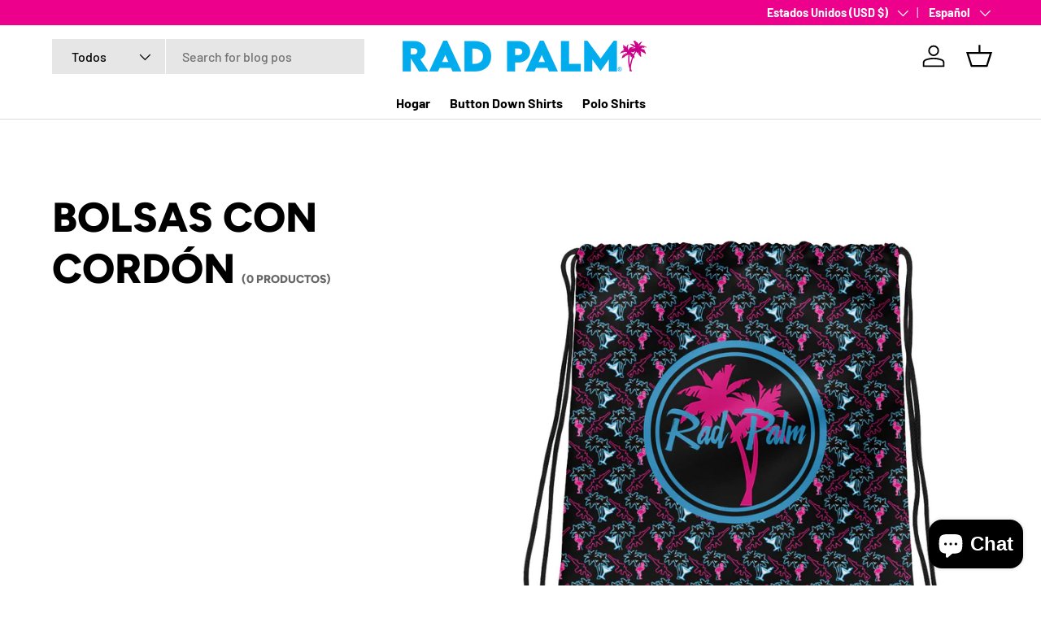

--- FILE ---
content_type: text/css
request_url: https://radpalm.com/cdn/shop/t/17/assets/product-type-search.css?v=32465786266336344111748598855
body_size: -110
content:
.search--product-types{--product-types-width: 100px;--product-types-padding: 14px}.search--product-types .search__input{padding-left:calc(var(--product-types-width) + var(--product-types-padding))}.search--product-types .search__submit{right:var(--end-gutter, 0);left:auto;padding-inline-end:24px}.search__product-types{width:var(--product-types-width)}.search__product-types .custom-select{height:100%}.search__product-types .custom-select__btn{height:100%;padding-top:0;padding-right:var(--product-types-padding);padding-bottom:0;border:0;border-right:1px solid rgba(var(--bg-color));border-radius:var(--input-border-radius, 0) 0 0 var(--input-border-radius, 0);background-color:var(--search-bg-color, rgba(var(--text-color)/.08));color:currentColor;font-size:1em;font-weight:400;line-height:1em}body:not(.tab-used) .search__product-types .custom-select__btn:focus{box-shadow:none}predictive-search:not([open]) .search__input:focus+.search__product-types .custom-select__btn{border-color:rgba(var(--text-color)/.6)}predictive-search[open] .search__product-types .custom-select__btn{border-color:rgb(var(--text-color))}.search__product-types .custom-select__btn>span{overflow:hidden;line-height:1.5;text-overflow:ellipsis;white-space:nowrap}.search__product-types .custom-select__btn>.icon{width:20px;padding-inline-start:0}@media (max-width: 599.98px){.search--product-types .search__submit{padding-inline-end:20px}}@media (min-width: 600px){.header__grid--centered-logo .search--product-types{--product-types-width: 130px}}@media (min-width: 769px){.search--product-types{--product-types-width: 130px;--product-types-padding: 17px}.header__grid--centered-logo .search--product-types{--product-types-width: 100px}}@media (min-width: 1024px){.search--product-types{--product-types-width: 170px;--product-types-padding: 20px}.header__grid--centered-logo .search--product-types{--product-types-width: 130px}}@media (min-width: 1280px){.search--product-types{--product-types-width: 210px}.header__grid--centered-logo .search--product-types{--product-types-width: 140px}}
/*# sourceMappingURL=/cdn/shop/t/17/assets/product-type-search.css.map?v=32465786266336344111748598855 */
